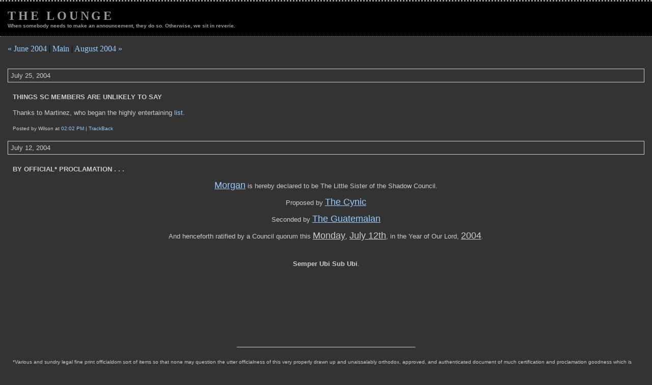

--- FILE ---
content_type: text/html
request_url: https://www.shadowcouncil.org/archives/2004_07.html
body_size: 1958
content:
<!DOCTYPE html PUBLIC "-//W3C//DTD XHTML 1.0 Transitional//EN" "http://www.w3.org/TR/xhtml1/DTD/xhtml1-transitional.dtd">

<html xmlns="http://www.w3.org/1999/xhtml">
<head>
<meta http-equiv="Content-Type" content="text/html; charset=iso-8859-1" />

<title>The Lounge: July 2004 Archives</title>

<link rel="stylesheet" href="https://www.shadowcouncil.org/styles-site.css" type="text/css" />
<link rel="alternate" type="application/rss+xml" title="RSS" href="https://www.shadowcouncil.org/index.rdf" />
<link rel="start" href="https://www.shadowcouncil.org/" title="Home" />
<link rel="prev" href="https://www.shadowcouncil.org/archives/2004_06.html" title="June 2004" />

<link rel="next" href="https://www.shadowcouncil.org/archives/2004_08.html" title="August 2004" />


<script language="javascript" type="text/javascript">
function OpenComments (c) {
    window.open(c,
                    'comments',
                    'width=480,height=480,scrollbars=yes,status=yes');
}

function OpenTrackback (c) {
    window.open(c,
                    'trackback',
                    'width=480,height=480,scrollbars=yes,status=yes');
}
</script>

</head>

<body>	

<div id="banner">
<h1><a href="https://www.shadowcouncil.org/" accesskey="1">The Lounge</a></h1>
<span class="description">When somebody needs to make an announcement, they do so. Otherwise, we sit in reverie.</span>
</div>

<div id="container">

<div class="blog">

<div id="menu">
<a href="https://www.shadowcouncil.org/archives/2004_06.html">&laquo; June 2004</a> |

<a href="https://www.shadowcouncil.org/">Main</a>
| <a href="https://www.shadowcouncil.org/archives/2004_08.html">August 2004 &raquo;</a>

</div>

</div>

<div class="blog">
<!--
<rdf:RDF xmlns:rdf="http://www.w3.org/1999/02/22-rdf-syntax-ns#"
         xmlns:trackback="http://madskills.com/public/xml/rss/module/trackback/"
         xmlns:dc="http://purl.org/dc/elements/1.1/">
<rdf:Description
    rdf:about="https://www.shadowcouncil.org/archives/2004_07.html#003457"
    trackback:ping="https://www.shadowcouncil.org/cgi-bin/mt-tb.cgi/1722"
    dc:title="Things SC members are unlikely to say"
    dc:identifier="https://www.shadowcouncil.org/archives/2004_07.html#003457"
    dc:subject="Fun Times"
    dc:description="Thanks to Martinez, who began the highly entertaining list...."
    dc:creator="Wilson"
    dc:date="2004-07-25T14:02:01-06:00" />
</rdf:RDF>
-->


<h2 class="date">July 25, 2004</h2>


<div class="blogbody">
<a name="003457"></a>
<h3 class="title">Things SC members are unlikely to say</h3>

<p>Thanks to Martinez, who began the highly entertaining <a href="http://linguist.blogspot.com/2004/07/unspeakable-things.html">list</a>.</p>



<div class="posted">
	Posted by Wilson at <a href="https://www.shadowcouncil.org/archives/003457.html">02:02 PM</a>
	
		| <a href="https://www.shadowcouncil.org/cgi-bin/mt-tb.cgi?__mode=view&amp;entry_id=3457" onclick="OpenTrackback(this.href); return false">TrackBack</a>
	
</div>

</div>

<!--
<rdf:RDF xmlns:rdf="http://www.w3.org/1999/02/22-rdf-syntax-ns#"
         xmlns:trackback="http://madskills.com/public/xml/rss/module/trackback/"
         xmlns:dc="http://purl.org/dc/elements/1.1/">
<rdf:Description
    rdf:about="https://www.shadowcouncil.org/archives/2004_07.html#003397"
    trackback:ping="https://www.shadowcouncil.org/cgi-bin/mt-tb.cgi/1668"
    dc:title="By Official* Proclamation . . ."
    dc:identifier="https://www.shadowcouncil.org/archives/2004_07.html#003397"
    dc:subject=""
    dc:description="Morgan is hereby declared to be The Little Sister of the Shadow Council. Proposed by The Cynic Seconded by The Guatemalan And henceforth ratified by a Council quorum this Monday, July 12th, in the Year of Our Lord, 2004. Semper..."
    dc:creator="Jared"
    dc:date="2004-07-12T17:52:36-06:00" />
</rdf:RDF>
-->


<h2 class="date">July 12, 2004</h2>


<div class="blogbody">
<a name="003397"></a>
<h3 class="title">By Official* Proclamation . . .</h3>

<p><center><a href="http://rmfo-blogs.com/morgan/"><font size=+1><u>Morgan</u></font size=+1></a> is hereby declared to be The Little Sister of the Shadow Council.</p>

<p>Proposed by <a href="https://www.shadowcouncil.org/vengefulcynic/"><font size=+1><u>The Cynic</u></font size=+1></a></p>

<p>Seconded by <a href="https://www.shadowcouncil.org/todostienen/"><font size=+1><u>The Guatemalan</u></font size=+1></a></p>

<p>And henceforth ratified by a Council quorum this <font size=+1><u>Monday</u></font size=+1>, <font size=+1><u>July 12th</u></font size=+1>, in the Year of Our Lord, <font size=+1><u>2004</u></font size=+1>.<br />
<br><br />
<b>Semper Ubi Sub Ubi</b>.</center><br />
<br><br />
<br><br />
<br><br />
<center>__________________________________________________</center><br />
<font size=-6>*Various and sundry legal fine print officialdom sort of items so that none may question the utter officialness of this very properly drawn up and unaissalably orthodox, approved, and authenticated document of much certification and proclamation goodness which is also quite official in a very real and legally binding sense.</font size=-6></p>



<div class="posted">
	Posted by Jared at <a href="https://www.shadowcouncil.org/archives/003397.html">05:52 PM</a>
	
		| <a href="https://www.shadowcouncil.org/cgi-bin/mt-tb.cgi?__mode=view&amp;entry_id=3397" onclick="OpenTrackback(this.href); return false">TrackBack</a>
	
</div>

</div>


</div>
</div>

</body>
</html>


--- FILE ---
content_type: text/css
request_url: https://www.shadowcouncil.org/styles-site.css
body_size: 4830
content:
	body {
		margin:0px 0px 10px 0px;
		background:#333;
		}

	A			{ color:#99CCFF; text-decoration:none; }
	A:link		{ color:#99CCFF; text-decoration:none; }
	A:visited	{ color:#99CCFF; text-decoration:none; }
	A:active	{ color:#99CC66; }
	A:hover		{ color:#99CC66; }

	h1, h2, h3 {
		margin: 0px;
		padding: 0px;
	}

	#banner {
		font-family:georgia, garamond, times new roman;
		color:#999;
		font-size:x-large;
		font-weight:normal;
		border-bottom:1px dotted #999;
		border-top:3px dotted #999;
		background:#000;
		padding:15px;
		text-transform:uppercase;
		letter-spacing:.2em;
		}

	#banner a,
        #banner a:link,
        #banner a:visited,
        #banner a:active,
        #banner a:hover {
		font-family:georgia, garamond, times new roman;
		font-size: x-large;
		color: #999;
		text-decoration: none;
		}

	.description {
		font-family:verdana, arial, sans-serif;
		color:#999;
		font-size:x-small;
		font-weight:bold;
		background:#000;
		text-transform:none;
		letter-spacing:normal;
		}

	#content {
		float:left;
		width:65%;
		background:#333;
		border-right:1px dotted #999;
		margin-right:15px;
		padding-bottom:20px;
		}

	#links {
		padding-right:15px;
		}

	.blog {
		padding-left:15px;
		padding-top:15px;
		padding-right:15px;
		}

	.blogbody {
		font-family:verdana, arial, sans-serif;
		color:#CCC;
		font-size:small;
		font-weight:normal;
		background:#333;
		line-height:140%;
		padding-left:10px;
		padding-right:10px;
		padding-top:10px;
		}

	.title {
		font-family:verdana, arial;
		font-size:small;
		color:#CCC;
		text-transform:uppercase;
		font-weight:bold;
		}

	#menu {
		margin-bottom:15px;
		background:#333;
		}

	.date {
		font-family:verdana, arial, sans-serif;
		font-size:small;
		color:#CCC;
		border:1px solid #CCC;
		padding:5px;
		margin-bottom:10px;
		font-weight:normal;
		}

	.posted	{
		font-family:verdana, arial, sans-serif;
		font-size:x-small;
		color:#CCC;
		margin-bottom:15px;
		}

	.calendar {
		font-family:verdana, arial, sans-serif;
		color:#666;
		font-size:x-small;
		font-weight:normal;
		background:#333;
		line-height:140%;
		padding:2px;
		text-align:center;
		}

	.calendarhead {
		font-family:verdana, arial, sans-serif;
		color:#CCC;
		font-size:x-small;
		font-weight:bold;
		background:#333;
		line-height:140%;
		padding:2px;
		}

	.side {
		font-family:verdana, arial, sans-serif;
		color:#666;
		font-size:x-small;
		font-weight:normal;
		background:#333;
		line-height:140%;
		padding:2px;
		}

	.sidetitle {
		font-family:verdana, arial, sans-serif;
		color:#999;
		font-size:x-small;
		font-weight:bold;
		line-height:140%;
		padding:2px;
		margin-top:10px;
		text-align:left;
		text-transform:uppercase;
		letter-spacing:.2em;
		}

	.syndicate {
		font-family:verdana, arial, sans-serif;
		font-size:xx-small;
		line-height:140%;
		padding:2px;
		margin-top:10px;
		text-align:center;
		}

	.powered {
		font-family:verdana, arial, sans-serif;
		color:#CCC;
		font-size:xx-small;
		font-weight:bold;
		border-top:1px solid #CCC;
		border-bottom:1px solid #CCC;
		line-height:140%;
		text-transform:uppercase;
		padding:2px;
		margin-top:10px;
		text-align:center;
		letter-spacing:.2em;
		}

	.comments-body {
		font-family:verdana, arial, sans-serif;
		color:#CCC;
		font-size:small;
		font-weight:normal;
		background:#333;
		line-height:12px;
		padding-left:10px;
		padding-right:10px;
		padding-bottom:15px;
		}

	.comments-post {
		font-family:verdana, arial, sans-serif;
		color:#999;
		font-size:x-small;
		font-weight:normal;
		background:#333;
		}

	.comments-head {
		font-family:verdana, arial, sans-serif;
		font-size: small;
		color: #CCC;
		border:1px solid #999;
		padding:5px;
		font-weight:normal;
		margin-top:10px;
		}

	#banner-commentspop {
		font-family:verdana, arial, sans-serif;
		color:#FFF;
		font-size:large;
		font-weight:bold;
		border-bottom:1px dotted #999;
		border-top:3px dotted #999;
		background:#000;
		padding:15px;
		text-transform:uppercase;
		letter-spacing:.2em;
		}
		
		
	 .trackback-body {
		font-family:verdana, arial, sans-serif;
		color:#666;
		font-size:small;
		font-weight:normal;
  		background:#333;
  		line-height:140%;	
  		padding-top:15px;				
		}		

	.trackback-url {
		font-family:verdana, arial, sans-serif;
		color:#999;
		font-size:small;
		font-weight:normal;
  		background:#333;
  		line-height:140%;	
  		padding:5px;
  		border:1px dashed #999; 				
		}

	.trackback-post {
		font-family:verdana, arial, sans-serif;
		color:#999;
		font-size:x-small;
		font-weight:normal;
  		background:#333;
  		margin-bottom:20px;
		}


